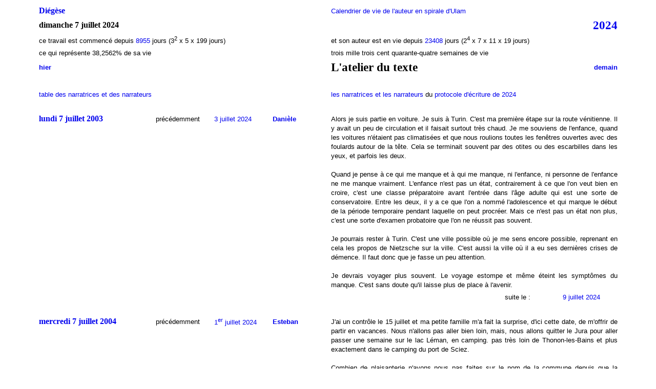

--- FILE ---
content_type: text/html
request_url: http://www.diegese.fr/diegese/2024/juillet_2024/2024_07_07.html
body_size: 3856
content:
<!DOCTYPE html PUBLIC "-//W3C//DTD HTML 4.01//EN" "http://www.w3.org/TR/html4/strict.dtd">
<html dir="ltr" lang="fr"><head>















  
  <meta content="text/html; charset=ISO-8859-1" http-equiv="content-type"><title>Diégèse - dimanche 7 juillet 2024</title>
  

  
  
  <style>
a{
text-decoration:none;
}
  </style>
  
  <meta content="Diégèse - L'Atelier du texte 2024" name="description"></head><body>
<table style="width: 90%; height: 32px; text-align: left; margin-left: auto; margin-right: auto; font-family: Arial;" border="0" cellpadding="2" cellspacing="2">

  <tbody>
    <tr>
      <td colspan="4" rowspan="1" style="vertical-align: top; font-family: Arial Black;"><a href="../../../index.html"><span style="font-weight: bold;">Diégèse</span></a></td>
      <td colspan="1" rowspan="1" style="vertical-align: top;"><br>
      </td>
      <td colspan="4" style="vertical-align: top; text-align: justify;"><small><a href="../../vie_ulam_fichiers/sheet001.html">Calendrier
de vie de
l'auteur en spirale d'Ulam</a></small> </td>
      <td style="vertical-align: top;"><br>
      </td>
    </tr>
    <tr>
      <td colspan="4" rowspan="1" style="vertical-align: middle; font-weight: bold; font-family: Arial Black;">dimanche 7 juillet
2024<br>
      </td>
      <td style="vertical-align: top;"><br>
      </td>
      <td style="vertical-align: top;"><br>
      </td>
      <td style="vertical-align: top;"><br>
      </td>
      <td style="vertical-align: top;"><br>
      </td>
      <td style="vertical-align: top;"><br>
      </td>
      <td style="vertical-align: top; font-weight: bold; text-align: right; font-family: Arial Black;"><big><big><span style="font-weight: bold;"><a href="../calendrier_2024.html">2024</a><br>
      </span></big></big></td>
    </tr>
    <tr>
      <td colspan="4" rowspan="1" style="vertical-align: top;"><small>ce
travail est commencé depuis <a href="../../calendrier_perpetuel.html#juillet_2024">8955</a> jours
(3<sup>2</sup> x 5 x 199 jours)<br>
      </small></td>
      <td colspan="1" rowspan="1" style="vertical-align: top;"><br>
      </td>
      <td colspan="4" style="vertical-align: top; text-align: justify;"><small>et
son auteur est en vie depuis <a href="../../calendrier_perpetuel.html#juillet_2024">23408</a> jours
(2<sup>4</sup> x 7 x 11 x 19 jours)<br>
      </small></td>
      <td style="vertical-align: top;"><br>
      </td>
    </tr>
    <tr>
      <td colspan="4" rowspan="1" style="vertical-align: top;"><small>ce
qui représente 38,2562% de sa vie<br>
      </small></td>
      <td style="vertical-align: top;"><br>
      </td>
      <td colspan="5" rowspan="1" style="vertical-align: top;"><small>trois
mille trois cent quarante-quatre semaines de vie<br>
      </small></td>
    </tr>
    <tr>
      <td style="font-weight: bold;"><a href="2024_07_06.html"><small>hier</small></a></td>
      <td colspan="3" rowspan="1" style="vertical-align: top;"><br>
      </td>
      <td colspan="1" rowspan="1" style="vertical-align: top;"><br>
      </td>
      <td colspan="4" style="vertical-align: top; font-weight: bold; text-align: justify; font-family: Arial Black;"><big><big>L'atelier
du
texte</big></big><br>
      </td>
      <td style="text-align: right; font-weight: bold;"><a href="2024_07_08.html"><small>demain</small></a><br>
      </td>
    </tr>
    <tr>
      <td style="vertical-align: top;"><br>
      </td>
      <td style="vertical-align: top;"><br>
      </td>
      <td style="vertical-align: top;"><br>
      </td>
      <td style="vertical-align: top;"><br>
      </td>
      <td style="vertical-align: top;"><br>
      </td>
      <td style="vertical-align: top;"><br>
      </td>
      <td style="vertical-align: top;"><br>
      </td>
      <td style="vertical-align: top;"><br>
      </td>
      <td style="vertical-align: top;"><br>
      </td>
      <td style="vertical-align: top;"><br>
      </td>
    </tr>
    <tr>
      <td colspan="4" rowspan="1" style="vertical-align: top;"><small><a href="../premiers_an_post_2000_fichiers/sheet001.html#juillet">table
des narratrices et des narrateurs</a></small><br>
      </td>
      <td style="vertical-align: top;"><br>
      </td>
      <td colspan="5" rowspan="1" style="vertical-align: top;"><small><a href="../diegese_jeu_des_narrateurs_2024.html">les narratrices et les
narrateurs</a> du <a href="../../../explication_diegese.html#2024">protocole
d'écriture de 2024</a><br>
      </small></td>
    </tr>
    <tr>
      <td style="vertical-align: top;"><br>
      </td>
      <td style="vertical-align: top;"><br>
      </td>
      <td style="vertical-align: top;"><br>
      </td>
      <td style="vertical-align: top;"> <br>
</td>
      <td style="vertical-align: top;"><br>
      </td>
      <td style="vertical-align: top;"><br>
      </td>
      <td style="vertical-align: top;"><br>
      </td>
      <td style="vertical-align: top;"><br>
      </td>
      <td style="vertical-align: top;"><br>
      </td>
      <td style="vertical-align: top;"><br>
      </td>
    </tr>
    <tr>
      <td colspan="2" rowspan="1" style="vertical-align: top; font-weight: bold; font-family: Arial Black;"><a href="../../2003/juillet_2003/2003_07_07.html">lundi 7 juillet 2003</a></td>
      <td rowspan="1" colspan="1" style="vertical-align: top;"><small>précédemment</small></td>
      <td style="vertical-align: top;"><small><a href="2024_07_03.html">3
juillet 2024</a></small>
      </td>
      <td style="vertical-align: top; font-weight: bold;"><small><a href="../journal_Daniele_2003.html">Danièle</a></small></td>
      <td colspan="5" rowspan="1" style="vertical-align: top; text-align: justify;"><small>Alors je suis partie en voiture. Je suis à Turin. C'est ma
première étape sur la route vénitienne. Il y avait un peu de
circulation et il faisait surtout très chaud. Je me souviens de
l'enfance, quand les voitures n'étaient pas climatisées et que nous
roulions toutes les fenêtres ouvertes avec des foulards autour de la
tête. Cela se terminait souvent par des otites ou des escarbilles dans
les yeux, et parfois les deux.<br>
<br>
Quand je pense à ce qui me manque et à qui me manque, ni l'enfance, ni
personne de l'enfance ne me manque vraiment. L'enfance n'est pas un
état, contrairement à ce que l'on veut bien en croire, c'est une classe
préparatoire avant l'entrée dans l'âge adulte qui est une sorte de
conservatoire. Entre les deux, il y a ce que l'on a nommé l'adolescence
et qui marque le début de la période temporaire pendant laquelle on
peut procréer. Mais ce n'est pas un état non plus, c'est une sorte
d'examen probatoire que l'on ne réussit pas souvent.<br>
<br>
Je pourrais rester à Turin. C'est une ville possible où je me sens
encore possible, reprenant en cela les propos de Nietzsche sur la
ville. C'est aussi la ville où il a eu ses dernières crises de démence.
Il faut donc que je fasse un peu attention.<br>
<br>
Je devrais voyager plus souvent. Le voyage estompe et même éteint les
symptômes du manque. C'est sans doute qu'il laisse plus de place à
l'avenir.</small></td>
    </tr>
    <tr>
      <td style="vertical-align: top;"><br>
      </td>
      <td style="vertical-align: top;"><br>
      </td>
      <td style="vertical-align: top;"><br>
      </td>
      <td style="vertical-align: top;"><br>
</td>
      <td style="vertical-align: top;"><br>
      </td>
      <td style="vertical-align: top;"><br>
      </td>
      <td style="vertical-align: top;"><br>
      </td>
      <td style="vertical-align: top;"><br>
      </td>
      <td style="vertical-align: top;"><small>suite le&nbsp;:</small></td>
      <td style="vertical-align: top; text-align: left;"><small><a href="2024_07_09.html">9
juillet 2024</a></small> </td>
    </tr>
    <tr>
      <td style="vertical-align: top;"><br>
      </td>
      <td style="vertical-align: top;"><br>
      </td>
      <td style="vertical-align: top;"><br>
      </td>
      <td style="vertical-align: top;"><br>
      </td>
      <td style="vertical-align: top;"><br>
      </td>
      <td style="vertical-align: top;"><br>
      </td>
      <td style="vertical-align: top;"><br>
      </td>
      <td style="vertical-align: top;"><br>
      </td>
      <td style="vertical-align: top;"><br>
      </td>
      <td style="vertical-align: top;"><br>
      </td>
    </tr>
<tr>
      <td colspan="2" rowspan="1" style="vertical-align: top; font-weight: bold; font-family: Arial Black;"><a href="../../2004/juillet_2004/2004_07_07.html">mercredi 7 juillet 2004</a></td>
      <td rowspan="1" colspan="1" style="vertical-align: top;"><small>précédemment</small></td>
      <td style="vertical-align: top;"><small><a href="2024_07_01.html">1<sup>er</sup> juillet 2024</a></small>
      </td>
      <td style="vertical-align: top; font-weight: bold;"><small><a href="../journal_Esteban_2004.html">Esteban</a></small></td>
      <td colspan="5" rowspan="1" style="vertical-align: top; text-align: justify;"><small>J'ai un contrôle le 15 juillet et ma petite famille m'a fait la
surprise, d'ici cette date, de m'offrir de partir en vacances. Nous
n'allons pas aller bien loin, mais, nous allons quitter le Jura pour
aller passer une semaine sur le lac Léman, en camping. pas très loin de
Thonon-les-Bains et plus exactement dans le camping du port de Sciez. <br>
<br>
Combien de plaisanterie n'avons nous pas faites sur le nom de la
commune depuis que la surprise a été annoncée&nbsp;? J'ai bien sûr -&nbsp;et
c'était très certainement attendu&nbsp;- dit que j'étais «&nbsp;scié&nbsp;» d'aller à
Sciez. Je ne sais pas si c'est drôle, mais ça fait rire les enfants,
qui se sont mis à courir dans tous les sens en criant&nbsp;: «&nbsp;Papa est
scié, papa est scié&nbsp;». Le plus grand, qui est en pleine adolescence, a
pris le parti de dire que ça le faisait «&nbsp;chier d'aller Sciez&nbsp;».
Personne n'a relevé, car on n'en attendait pas moins de lui. J'ai fini
par lui dire qu'il pourrait aller à Thonon qui sonne presque comme
«&nbsp;ton non&nbsp;». Cela a fait aussi beaucoup rire les plus jeunes, qui ont
repris leur sarabande en criant «&nbsp;ton non, ton non&nbsp;».<br>
<br>
Toute cette débauche d'énergie est très certainement l'après-coup de
mon opération. Les enfants, je le sais, avaient reçu de leur mère la
consigne de ne pas manifester leur inquiétude. Ils ont obéi à la
lettre. J'espère que cela ne les a pas trop impressionnés. J'ai toujours
pris soin, moi aussi, comme leur mère d'ailleurs, de ne manifester
aucune inquiétude devant eux.</small></td>
    </tr>
    <tr>
      <td style="vertical-align: top;"><br>
      </td>
      <td style="vertical-align: top;"><br>
      </td>
      <td style="vertical-align: top;"><br>
      </td>
      <td style="vertical-align: top;">
      <br>
</td>
      <td style="vertical-align: top;"><br>
      </td>
      <td style="vertical-align: top;"><br>
      </td>
      <td style="vertical-align: top;"><br>
      </td>
      <td style="vertical-align: top;"><br>
      </td>
      <td style="vertical-align: top;"><small>suite le&nbsp;:</small></td>
      <td style="vertical-align: top; text-align: left;"><small><a href="2024_07_15.html">15 juillet 2024</a></small>
      </td>
    </tr>
    <tr>
      <td style="vertical-align: top;"><br>
      </td>
      <td style="vertical-align: top;"><br>
      </td>
      <td style="vertical-align: top;"><br>
      </td>
      <td style="vertical-align: top;"><br>
      </td>
      <td style="vertical-align: top;"><br>
      </td>
      <td style="vertical-align: top;"><br>
      </td>
      <td style="vertical-align: top;"><br>
      </td>
      <td style="vertical-align: top;"><br>
      </td>
      <td style="vertical-align: top;"><br>
      </td>
      <td style="vertical-align: top;"><br>
      </td>
    </tr>
<tr>
      <td colspan="2" rowspan="1" style="vertical-align: top; font-weight: bold; font-family: Arial Black;"><a href="../../2009/juillet_2009/2009_07_07.html">mardi 7 juillet 2009</a></td>
      <td colspan="1" style="vertical-align: top;"><small>précédemment</small></td>
      <td style="vertical-align: top;"><small><a href="2024_07_01.html">1<sup>er</sup> juillet 2024</a></small>
      </td>
      <td style="vertical-align: top; font-weight: bold;"><small><a href="../journal_Jeanne_2009.html">Jeanne</a></small></td>
      <td colspan="5" rowspan="1" style="vertical-align: top; text-align: justify;"><small>Mon médecin m'a arrêtée pour quinze jours. Je reprends le 20.
Cela ne m'arrange pas, car, j'ai des congés à prendre mais je ne
pouvais pas, je ne pouvais plus. C'est toujours pareil. J'ai d'abord
une insomnie, que je qualifie de «&nbsp;insomnie obsessionnelle&nbsp;». Je la
qualifie ainsi parce que c'est toujours une image qui m'empêche de
dormir, une image qui revient, comme une extraction de mon quotidien,
une incrustation mentale. Cette fois, c'était bien sûr le regard de
Loïc à la sortie du bureau du médecin. Bien sûr, je me suis rappelé le
vers de Hugo&nbsp;: «&nbsp;L'&#339;il était dans la tombe et regardait Caïn&nbsp;». Mais,
cela ne m'a pas fait sourire. Si je ne dors pas, c'est bien parce que la
mort me hante et que mon lit est alors un caveau peuplé de tous les
patients que j'ai croisés et qui savaient qu'ils allaient mourir. <br>
<br>
Bref, mon médecin m'a prescrit des somnifères dont nous savons qu'ils
me vont bien. Il m'a demandé si je pouvais quitter Nice un peu, mais je
n'avais pas le courage et d'ailleurs pas les moyens de le faire. Mes
escapades à Marseille pour trouver un appartement ont entamé mes
petites économies et je dois garder ce qui reste pour mon installation.
<br>
<br>
Le traitement de Loïc ne sera pas terminé quand je rentrerai, si je parviens à rentrer. J'essaierai alors de conjurer le sort.</small></td>
    </tr>
    
    
    
    
    
    
    <tr>
      <td style="vertical-align: top; width: 10%;"><br>
      </td>
      <td style="vertical-align: top; width: 10%;"><br>
      </td>
      <td style="vertical-align: top; width: 10%;"><br>
      </td>
      <td style="vertical-align: top; width: 10%;"><br>
      </td>
      <td style="vertical-align: top; width: 10%;"><br>
      </td>
      <td style="vertical-align: top; width: 10%;"><br>
      </td>
      <td style="vertical-align: top; width: 10%;"><br>
      </td>
      <td style="vertical-align: top; width: 10%;"><br>
      </td>
      <td style="vertical-align: top; width: 10%;"><small>suite le&nbsp;:</small></td>
      <td style="vertical-align: top; width: 10%; text-align: left;"><small><a href="2024_07_17.html">17 juillet 2024</a></small>
      </td>
    </tr>
    <tr>
      <td colspan="3" rowspan="1" style="vertical-align: top; font-weight: bold; font-family: Arial Black;">7 juillet</td>
      <td style="vertical-align: top;"><br>
      </td>
      <td style="vertical-align: top;"><br>
      </td>
      <td style="vertical-align: top;"><br>
      </td>
      <td style="vertical-align: top;"><br>
      </td>
      <td style="vertical-align: top;"><br>
      </td>
      <td style="vertical-align: top;"><br>
      </td>
      <td style="vertical-align: top;"><br>
      </td>
    </tr>
    <tr>
      <td style="text-align: left;"><small><a href="../../2009/juillet_2009/2009_07_07.html">2009</a></small></td>
      <td style="text-align: left;"><small><a href="../../2008/juillet_2008/2008_07_07.html">2008</a></small></td>
      <td style="text-align: left;"><small><a href="../../2007/juillet_2007/2007_07_07.html">2007</a></small></td>
      <td style="text-align: left;"><small><a href="../../2006/juillet_2006/2006_07_07.html">2006</a></small></td>
      <td style="text-align: left;"><small><a href="../../2005/juillet_2005/2005_07_07.html">2005</a></small></td>
      <td style="text-align: left;"><small><a href="../../2004/juillet_2004/2004_07_07.html">2004</a></small></td>
      <td style="text-align: left;"><small><a href="../../2003/juillet_2003/2003_07_07.html">2003</a></small></td>
      <td style="text-align: left;"><small><a href="../../2002/juillet_2002/2002_07_07.html">2002</a></small></td>
      <td style="text-align: left;"><small><a href="../../2001/juillet_2001/2001_07_07.html">2001</a></small></td>
      <td style="text-align: left;"><small><a href="../../2000/juillet_2000/2000_07_07.html">2000</a></small></td>
    </tr>
    <tr>
      <td style="vertical-align: top; text-align: left;"><small><a href="../../2019/juillet_2019/2019_07_07.html">2019</a><br>
      </small></td>
      <td style="vertical-align: top; text-align: left;"><small><a href="../../2018/juillet_2018/2018_07_07.html">2018</a><br>
      </small></td>
      <td style="vertical-align: top; text-align: left;"><small><a href="../../2017/juillet_2017/2017_07_07.html">2017</a><br>
      </small></td>
      <td style="vertical-align: top; text-align: left;"><small><a href="../../2016/juillet_2016/2016_07_07.html">2016</a><br>
      </small></td>
      <td style="vertical-align: top; text-align: left;"><small><a href="../../2015/juillet_2015/2015_07_07.html">2015</a><br>
      </small></td>
      <td style="vertical-align: top; text-align: left;"><small><a href="../../2014/juillet_2014/2014_07_07.html">2014</a><br>
      </small></td>
      <td style="vertical-align: top; text-align: left;"><small><a href="../../2013/juillet_2013/2013_07_07.html">2013</a><br>
      </small></td>
      <td style="vertical-align: top; text-align: left;"><small><a href="../../2012/juillet_2012/2012_07_07.html">2012</a><br>
      </small></td>
      <td style="vertical-align: top; text-align: left;"><small><a href="../../2011/juillet_2011/2011_07_07.html">2011</a><br>
      </small></td>
      <td style="vertical-align: top; text-align: left;"><small><a href="../../2010/juillet_2010/2010_07_07.html">2010</a><br>
      </small></td>
    </tr>
    <tr>
      <td colspan="1" rowspan="1" style="vertical-align: top; font-weight: bold; text-align: left;"><br>
      </td>
      <td colspan="1" style="vertical-align: top;"><br>
      </td>
      <td style="vertical-align: top;"><br>
      </td>
      <td style="vertical-align: top; text-align: left;"><br>
      </td>
      <td style="vertical-align: top; text-align: left;"><br>
      </td>
      <td style="vertical-align: top; text-align: left;"><br>
      </td>
      <td style="vertical-align: top; text-align: left;"><small><a href="../../2023/juillet_2023/2023_07_07.html">2023</a></small><br>
      </td>
      <td style="vertical-align: top; text-align: left;"><small><a href="../../2022/juillet_2022/2022_07_07.html">2022</a></small> </td>
      <td style="vertical-align: top; text-align: left;"><small><a href="../../2021/juillet_2021/2021_07_07.html">2021</a></small> </td>
      <td style="vertical-align: top; text-align: left;"><small><a href="../../2020/juillet_2020/2020_07_07.html">2020</a></small></td>
    </tr>
  </tbody>
</table>

<br>

<br>

<br>

</body></html>